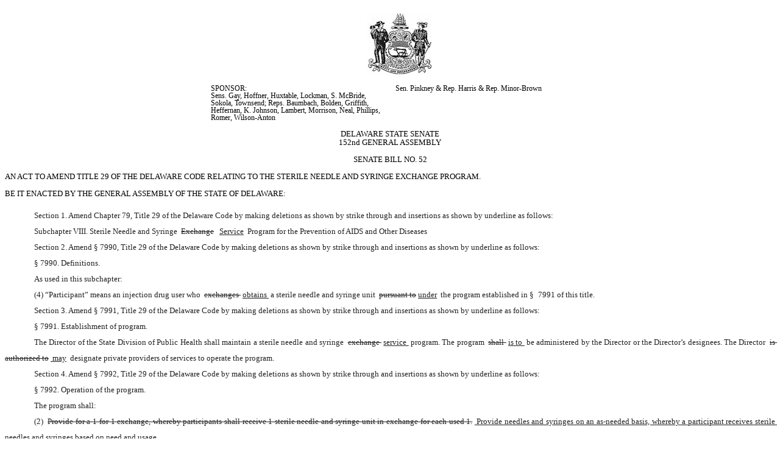

--- FILE ---
content_type: text/html
request_url: https://legis.delaware.gov/json/BillDetail/GenerateHtmlDocument?legislationId=130023&legislationTypeId=1&docTypeId=2&legislationName=SB52
body_size: 2515
content:
<html xmlns="http://www.w3.org/1999/xhtml">
  <head>
    <meta charset="UTF-8" />
    <title>Legislation Document</title>
    <meta name="Generator" content="PowerTools for Open XML" />
    <style>span { white-space: pre-wrap; }
p.pt-Normal {
    text-align: center;
    font-family: 'Times New Roman', 'serif';
    font-size: 10pt;
    line-height: 108%;
    margin-top: 0;
    margin-left: 0;
    margin-right: 0;
    margin-bottom: .001pt;
}
span.pt-DefaultParagraphFont {
    font-size: 10pt;
    font-style: normal;
    font-weight: normal;
    margin: 0;
    padding: 0;
}
span.pt-000000 {
    font-size: 10pt;
    font-style: normal;
    font-weight: normal;
    margin: 0;
    padding: 0;
}
table.pt-000001 {
    border-collapse: collapse;
    border: none;
    margin-left: 248.4pt;
    margin-bottom: .001pt;
}
td.pt-000002 {
    vertical-align: top;
    width: 54pt;
    border-top: none;
    border-right: none;
    padding-right: 5.4pt;
    border-bottom: none;
    border-left: none;
    padding-left: 5.4pt;
    padding-top: 0;
    padding-bottom: 0;
}
p.pt-Normal-000003 {
    font-family: 'Times New Roman', 'serif';
    font-size: 9pt;
    line-height: 108%;
    margin-top: 0;
    margin-left: 0;
    margin-right: 0;
    margin-bottom: .001pt;
}
span.pt-DefaultParagraphFont-000004 {
    font-family: 'Times New Roman', 'serif';
    font-size: 9pt;
    font-style: normal;
    font-weight: normal;
    margin: 0;
    padding: 0;
}
td.pt-000005 {
    vertical-align: top;
    width: 216pt;
    border-top: none;
    border-right: none;
    padding-right: 5.4pt;
    border-bottom: none;
    border-left: none;
    padding-left: 5.4pt;
    padding-top: 0;
    padding-bottom: 0;
}
p.pt-Normal-000006 {
    font-family: 'Times New Roman', 'serif';
    font-size: 10pt;
    line-height: 108%;
    margin-top: 0;
    margin-left: 0;
    margin-right: 0;
    margin-bottom: .001pt;
}
span.pt-DefaultParagraphFont-000007 {
    font-family: 'Times New Roman', 'serif';
    font-size: 10pt;
    font-style: normal;
    font-weight: normal;
    margin: 0;
    padding: 0;
}
p.pt-Normal-000008 {
    margin-bottom: 12pt;
    text-align: justify;
    font-family: 'Times New Roman', 'serif';
    font-size: 10pt;
    line-height: 108%;
    margin-top: 0;
    margin-left: 0;
    margin-right: 0;
}
p.pt-Normal-000009 {
    line-height: 200.0%;
    text-indent: 0.50in;
    text-align: justify;
    font-family: 'Times New Roman', 'serif';
    font-size: 10pt;
    margin-top: 0;
    margin-left: 0;
    margin-right: 0;
    margin-bottom: .001pt;
}
span.pt-DefaultParagraphFont-000010 {
    color: #222222;
    font-family: 'Times New Roman', 'serif';
    font-size: 10pt;
    font-style: normal;
    font-weight: normal;
    margin: 0;
    padding: 0;
}
span.pt-DefaultParagraphFont-000011 {
    color: #222222;
    font-family: 'Times New Roman', 'serif';
    font-size: 10pt;
    font-style: normal;
    font-weight: normal;
    text-decoration: line-through;
    margin: 0;
    padding: 0;
}
span.pt-DefaultParagraphFont-000012 {
    color: #222222;
    font-family: 'Times New Roman', 'serif';
    font-size: 10pt;
    text-decoration: underline;
    font-style: normal;
    font-weight: normal;
    margin: 0;
    padding: 0;
}
a.pt-000013 {
    text-decoration: none;
}
p.pt-Normal-000014 {
    line-height: 200.0%;
    text-align: justify;
    font-family: 'Times New Roman', 'serif';
    font-size: 10pt;
    margin-top: 0;
    margin-left: 0;
    margin-right: 0;
    margin-bottom: .001pt;
}
p.pt-Normal-000015 {
    line-height: 150.0%;
    text-align: center;
    font-family: 'Times New Roman', 'serif';
    font-size: 10pt;
    margin-top: 0;
    margin-left: 0;
    margin-right: 0;
    margin-bottom: .001pt;
}
span.pt-DefaultParagraphFont-000016 {
    font-family: 'Times New Roman', 'serif';
    font-size: 10pt;
    text-decoration: underline;
    font-style: normal;
    font-weight: normal;
    margin: 0;
    padding: 0;
}
p.pt-Normal-000017 {
    text-indent: 0.50in;
    text-align: justify;
    font-family: 'Times New Roman', 'serif';
    font-size: 10pt;
    line-height: 108%;
    margin-top: 0;
    margin-left: 0;
    margin-right: 0;
    margin-bottom: .001pt;
}
p.pt-Normal-000018 {
    margin-top: 3pt;
    line-height: 200.0%;
    text-align: right;
    font-family: 'Times New Roman', 'serif';
    font-size: 10pt;
    margin-left: 0;
    margin-right: 0;
    margin-bottom: .001pt;
}
</style>
  </head>
  <body>
    <div>
      <p dir="ltr" class="pt-Normal">
        <span class="pt-DefaultParagraphFont">
          <img src="\Content\images\embedded\image002.jpg" />
        </span>
        <span xml:space="preserve" class="pt-000000"> </span>
      </p>
      <div align="left">
        <table dir="ltr" class="pt-000001">
          <tr>
            <td class="pt-000002">
              <p dir="ltr" class="pt-Normal-000003">
                <span xml:space="preserve" class="pt-DefaultParagraphFont-000004">SPONSOR:  </span>
              </p>
            </td>
            <td class="pt-000005">
              <p dir="ltr" class="pt-Normal-000003">
                <span class="pt-DefaultParagraphFont-000004">Sen. Pinkney &amp; Rep. Harris &amp; Rep. Minor-Brown</span>
              </p>
            </td>
          </tr>
          <tr>
            <td class="pt-000005">
              <p dir="ltr" class="pt-Normal-000003">
                <span class="pt-DefaultParagraphFont-000004">Sens. Gay, Hoffner, Huxtable, Lockman, S. McBride, Sokola, Townsend; Reps. Baumbach, Bolden, Griffith, Heffernan, K. Johnson, Lambert, Morrison, Neal, Phillips, Romer, Wilson-Anton</span>
              </p>
            </td>
          </tr>
        </table>
      </div>
      <p dir="ltr" class="pt-Normal-000006">
        <span xml:space="preserve" class="pt-000000"> </span>
      </p>
      <p dir="ltr" class="pt-Normal">
        <span class="pt-DefaultParagraphFont-000007">DELAWARE STATE SENATE</span>
      </p>
      <p dir="ltr" class="pt-Normal">
        <span class="pt-DefaultParagraphFont-000007">152nd GENERAL ASSEMBLY</span>
      </p>
      <p dir="ltr" class="pt-Normal-000006">
        <span xml:space="preserve" class="pt-000000"> </span>
      </p>
      <p dir="ltr" class="pt-Normal">
        <span class="pt-DefaultParagraphFont-000007">SENATE BILL NO. 52</span>
      </p>
      <p dir="ltr" class="pt-Normal-000006">
        <span xml:space="preserve" class="pt-000000"> </span>
      </p>
      <p dir="ltr" class="pt-Normal-000006">
        <span class="pt-DefaultParagraphFont-000007">AN ACT TO AMEND TITLE 29 OF THE DELAWARE CODE RELATING TO THE STERILE NEEDLE AND SYRINGE EXCHANGE PROGRAM.</span>
      </p>
      <p dir="ltr" class="pt-Normal-000006">
        <span xml:space="preserve" class="pt-000000"> </span>
      </p>
    </div>
    <div>
      <p dir="ltr" class="pt-Normal-000008">
        <span class="pt-DefaultParagraphFont-000007">BE IT ENACTED BY THE GENERAL ASSEMBLY OF THE STATE OF DELAWARE:</span>
      </p>
      <p dir="ltr" class="pt-Normal-000009">
        <span class="pt-DefaultParagraphFont-000010">Section 1. Amend Chapter 79, Title 29 of the Delaware Code by making deletions as shown by strike through and insertions as shown by underline as follows:</span>
      </p>
      <p dir="ltr" class="pt-Normal-000009">
        <span xml:space="preserve" class="pt-DefaultParagraphFont-000010">Subchapter VIII. Sterile Needle and Syringe </span>
        <span class="pt-DefaultParagraphFont-000011">Exchange</span>
        <span xml:space="preserve" class="pt-DefaultParagraphFont-000010"> </span>
        <span class="pt-DefaultParagraphFont-000012">Service</span>
        <span xml:space="preserve" class="pt-DefaultParagraphFont-000010"> Program for the Prevention of AIDS and Other Diseases</span>
      </p>
      <p dir="ltr" class="pt-Normal-000009">
        <a id="_draftingRegionStart" class="pt-000013"></a>
        <span class="pt-DefaultParagraphFont-000010">Section 2. Amend § 7990, Title 29 of the Delaware Code by making deletions as shown by strike through and insertions as shown by underline as follows:</span>
      </p>
      <p dir="ltr" class="pt-Normal-000009">
        <span class="pt-DefaultParagraphFont-000010">§ 7990. Definitions.</span>
      </p>
      <p dir="ltr" class="pt-Normal-000009">
        <span class="pt-DefaultParagraphFont-000010">As used in this subchapter:</span>
      </p>
      <p dir="ltr" class="pt-Normal-000009">
        <span xml:space="preserve" class="pt-DefaultParagraphFont-000010">(4) “Participant” means an injection drug user who </span>
        <span xml:space="preserve" class="pt-DefaultParagraphFont-000011">exchanges </span>
        <span xml:space="preserve" class="pt-DefaultParagraphFont-000012">obtains </span>
        <span xml:space="preserve" class="pt-DefaultParagraphFont-000010">a sterile needle and syringe unit </span>
        <span class="pt-DefaultParagraphFont-000011">pursuant to</span>
        <span class="pt-DefaultParagraphFont-000012">under</span>
        <span xml:space="preserve" class="pt-DefaultParagraphFont-000010"> the program established in § 7991 of this title.</span>
      </p>
      <p dir="ltr" class="pt-Normal-000009">
        <a id="_draftingRegionStart" class="pt-000013"></a>
        <span class="pt-DefaultParagraphFont-000010">Section 3. Amend § 7991, Title 29 of the Delaware Code by making deletions as shown by strike through and insertions as shown by underline as follows:</span>
      </p>
      <p dir="ltr" class="pt-Normal-000009">
        <span class="pt-DefaultParagraphFont-000010">§ 7991. Establishment of program.</span>
      </p>
      <p dir="ltr" class="pt-Normal-000009">
        <span xml:space="preserve" class="pt-DefaultParagraphFont-000010">The Director of the State Division of Public Health shall maintain a sterile needle and syringe </span>
        <span xml:space="preserve" class="pt-DefaultParagraphFont-000011">exchange </span>
        <span xml:space="preserve" class="pt-DefaultParagraphFont-000012">service </span>
        <span xml:space="preserve" class="pt-DefaultParagraphFont-000010">program. The program </span>
        <span xml:space="preserve" class="pt-DefaultParagraphFont-000011">shall </span>
        <span xml:space="preserve" class="pt-DefaultParagraphFont-000012">is to </span>
        <span xml:space="preserve" class="pt-DefaultParagraphFont-000010">be administered by the Director or the Director’s designees. The Director </span>
        <span class="pt-DefaultParagraphFont-000011">is authorized to</span>
        <span xml:space="preserve" class="pt-DefaultParagraphFont-000012"> may</span>
        <span xml:space="preserve" class="pt-DefaultParagraphFont-000010"> designate private providers of services to operate the program.</span>
      </p>
      <p dir="ltr" class="pt-Normal-000009">
        <a id="_draftingRegionStart" class="pt-000013"></a>
        <span class="pt-DefaultParagraphFont-000010">Section 4. Amend § 7992, Title 29 of the Delaware Code by making deletions as shown by strike through and insertions as shown by underline as follows:</span>
      </p>
      <p dir="ltr" class="pt-Normal-000009">
        <span class="pt-DefaultParagraphFont-000010">§ 7992. Operation of the program.</span>
      </p>
      <p dir="ltr" class="pt-Normal-000009">
        <span class="pt-DefaultParagraphFont-000010">The program shall:</span>
      </p>
      <p dir="ltr" class="pt-Normal-000009">
        <span xml:space="preserve" class="pt-DefaultParagraphFont-000010">(2) </span>
        <span class="pt-DefaultParagraphFont-000011">Provide for a 1-for-1 exchange, whereby participants shall receive 1 sterile needle and syringe unit in exchange for each used 1.</span>
        <span xml:space="preserve" class="pt-DefaultParagraphFont-000012"> Provide needles and syringes on an as-needed basis, whereby a participant receives sterile needles and syringes based on need and usage.</span>
      </p>
      <p dir="ltr" class="pt-Normal-000009">
        <span xml:space="preserve" class="pt-DefaultParagraphFont-000010">(4) Be designed and maintained to provide maximum security of </span>
        <span xml:space="preserve" class="pt-DefaultParagraphFont-000011">exchange </span>
        <span xml:space="preserve" class="pt-DefaultParagraphFont-000012">program </span>
        <span xml:space="preserve" class="pt-DefaultParagraphFont-000010">sites and equipment, including security measures that shall be required to allow for: identification of program needles; a full accounting of the number of needles distributed; the number in storage; safe disposal of returned needles, and any other measures that may be required to control the use and dispersal of sterile needles and syringes, provided however that a participant may </span>
        <span xml:space="preserve" class="pt-DefaultParagraphFont-000011">exchange </span>
        <span xml:space="preserve" class="pt-DefaultParagraphFont-000012">return </span>
        <span xml:space="preserve" class="pt-DefaultParagraphFont-000010">used needles and syringes at any </span>
        <span xml:space="preserve" class="pt-DefaultParagraphFont-000011">exchange </span>
        <span xml:space="preserve" class="pt-DefaultParagraphFont-000012">program </span>
        <span class="pt-DefaultParagraphFont-000010">site if more than 1 site is available.</span>
      </p>
      <p dir="ltr" class="pt-Normal-000009">
        <a id="_draftingRegionStart" class="pt-000013"></a>
        <span class="pt-DefaultParagraphFont-000010">Section 5. Amend § 7993, Title 29 of the Delaware Code by making deletions as shown by strike through and insertions as shown by underline as follows:</span>
      </p>
      <p dir="ltr" class="pt-Normal-000009">
        <span class="pt-DefaultParagraphFont-000010">§ 7993. Criminal liability.</span>
      </p>
      <p dir="ltr" class="pt-Normal-000009">
        <span xml:space="preserve" class="pt-DefaultParagraphFont-000010">(a) </span>
        <span xml:space="preserve" class="pt-DefaultParagraphFont-000011">Exchanges </span>
        <span xml:space="preserve" class="pt-DefaultParagraphFont-000012">Distribution or return of needles and syringes </span>
        <span xml:space="preserve" class="pt-DefaultParagraphFont-000010">under the sterile needle and syringe </span>
        <span xml:space="preserve" class="pt-DefaultParagraphFont-000011">exchange </span>
        <span xml:space="preserve" class="pt-DefaultParagraphFont-000012">service </span>
        <span xml:space="preserve" class="pt-DefaultParagraphFont-000010">program </span>
        <span class="pt-DefaultParagraphFont-000011">shall be</span>
        <span xml:space="preserve" class="pt-DefaultParagraphFont-000012"> is</span>
        <span xml:space="preserve" class="pt-DefaultParagraphFont-000010"> exempt from the provisions of §§ 4762, 4771, and 4772 of Title 16 for the participant or for the employees of the Division or designated program staff, whenever the possession or distribution of the controlled paraphernalia or hypodermic syringe or needle is a direct result of the employee’s or participant’s activities in connection with the work of the program authorized under this subchapter.</span>
      </p>
      <p dir="ltr" class="pt-Normal-000014">
        <span xml:space="preserve" class="pt-000000"> </span>
      </p>
    </div>
    <div>
      <p dir="ltr" class="pt-Normal-000015">
        <span class="pt-DefaultParagraphFont-000016">SYNOPSIS</span>
      </p>
      <p dir="ltr" class="pt-Normal-000017">
        <span class="pt-DefaultParagraphFont-000007">This Act directs the State’s current needle exchange program to take a needs-based approach.</span>
      </p>
      <p dir="ltr" class="pt-Normal-000017">
        <span class="pt-DefaultParagraphFont"></span>
      </p>
      <p dir="ltr" class="pt-Normal-000017">
        <span class="pt-DefaultParagraphFont-000007">This Act also makes technical corrections to conform existing law to the standards of the Delaware Legislative Drafting Manual.</span>
      </p>
      <p dir="ltr" class="pt-Normal-000018">
        <span class="pt-DefaultParagraphFont-000007">Author: Senator Pinkney</span>
      </p>
    </div>
  </body>
</html>